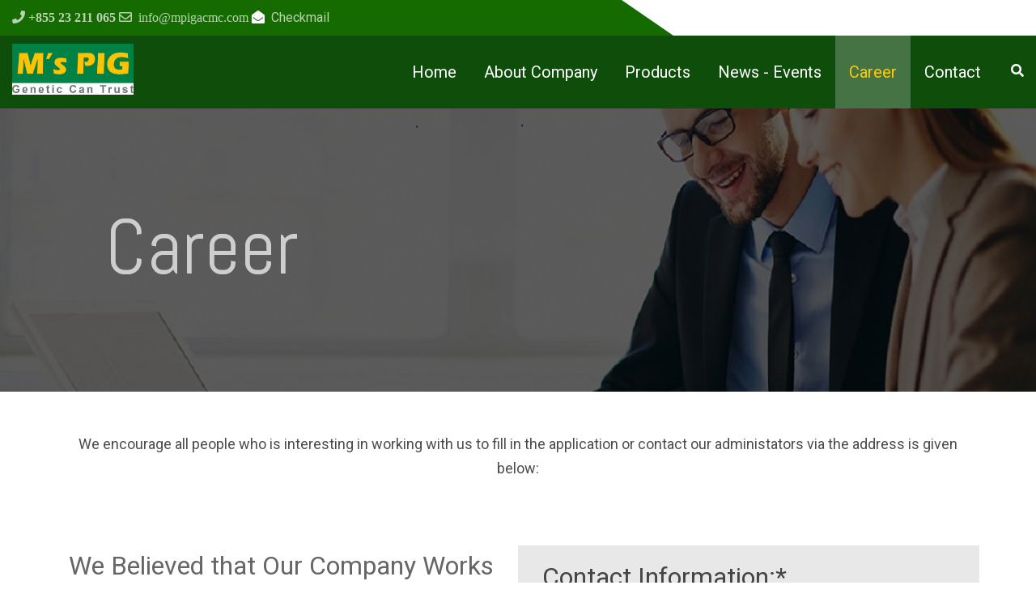

--- FILE ---
content_type: text/html
request_url: https://mpigacmc.com/Career.html
body_size: 2271
content:
<!doctype html>
<html>
<head>
	<meta charset="utf-8">
	<meta name="viewport" content="width=device-width, initial-scale=1.0">
	<link rel="stylesheet" href="css/About.css">
	<link rel="stylesheet" href="boostrap/bootstrap.min.css">
	<link rel="stylesheet" href="fontawesome-free-5.10.1-web/css/all.min.css">
	<link href="https://fonts.googleapis.com/css?family=Roboto|Abel&display=swap" rel="stylesheet">
	<script src="jquery-3.2.1.min.js"></script>
	<title>MPIG-ACMC</title>
	<link rel="shortcut icon" href="images/logo.ico.jpg" type="image/x-icon">
</head>

<body>
	<a href="javascript:" id="return-to-top"><i class="fas fa-chevron-up"></i></a>
	
	<div class="container-fluid top">
		<i class="fas fa-phone">&nbsp;+855 23 211 065</i>
	  	<i class="far fa-envelope">&nbsp; info@mpigacmc.com</i>
		
		<a href="https://sg2plcpnl0111.prod.sin2.secureserver.net:2096/logout/?locale=en" target="_blank"><i class="fas fa-envelope-open" style="color: rgba(255,255,255,1.00)"></i>&nbsp;&nbsp;<span style="color: rgba(255,255,255,0.7)">Checkmail</span></a>
	</div>
	
	<div class="container-fluid body" style="padding: 0">
    	<div class="menu-top">
	  	 <div class="row">
	   	  <div class="logo col-xl-3 col-lg-2 col-md-2 col-sm-2 col-2">
				<img src="images/m'spig logo.jpg">
		  </div>
		  <div class="menubar col-xl-9 col-lg-10 col-md-10 col-sm-10 col-10">
			<ul>
			  <li><a href="index.html">Home</a></li>
			  <li><a href="About.html">About Company</a></li>
			  <li><a href="Marketing Info.html">Products</a></li>
			  <li><a href="https://mpigacmc.blogspot.com/" target="_blank">News - Events</a></li>
			  <li><a href="#" class="active" style="color: #FFCC00">Career</a></li>
			  <li><a href="Contact.html">Contact</a></li>
			   <li style="margin-top: 32px; margin-left: 20px"><i class="fas fa-search"></i></li>
			</ul>
		  </div>
	   	 </div>
		</div>
  		
   		<div class="phone">
		 <div class="row">
		  <div class="logo col-xl-3 col-lg-3 col-md-3 col-sm-2 col-2">
				<img src="images/m'spig logo.jpg" style="width: 100px; margin-top: 18px">
		  </div>
		  <div class="menubar-phone col-xl-9 col-lg-9 col-md-9 col-sm-10 col-10">
			<i class="fas fa-bars"></i>
		  </div>
		 </div>
	    </div>
	    
	     <div class="sub-menu">
			<i class="far fa-times-circle" id="menu-close"></i>
			<div class="menu">
				<ul>
					<li><a href="index.html">Home</a></li>
					<li><a href="About.html">About Company</a></li>
					<li><a href="Marketing Info.html">Products</a></li>
					<li><a href="https://mpigacmc.blogspot.com/" target="_blank">News - Events</a></li>
					<li><a href="#">Career</a></li>
					<li style="border-bottom: none"><a href="Contact.html">Contact</a></li>
				</ul>
			</div>
		</div>
	   
	   <div class="img-fluid" style="background:linear-gradient(rgba(0,0,0,0.6), rgba(0,0,0,0.6)), url(images/SUPPORT_BANNER.jpg); height: 350px; background-attachment: fixed; background-position: top">
	   	  <div class="text-left">
	   	  	<h1 class="container">Career</h1>
	   	  </div>
	   </div>
    </div>
    
     <div class="container text" style="margin-bottom: 50px">
    	<p style=" color: rgba(0,0,0,0.7)" class="text-center">
			We encourage all people who is interesting in working with us to fill in the application or contact our administators via the address is given below:<br><br>
		</p>
   		
   		<div class="row" style="margin-top: 50px"> 
   			<div class="col-xl-6 col-lg-6 col-md-12 col-sm-12 col-12 job-title">
   				<h2 style="margin-bottom: 30px; color: rgba(0,0,0,0.6); line-height: 50px">We Believed that Our Company Works Because of Our Employees!</h2>
   				<h3 class="text-center" style="color: rgba(131,0,2,0.7)">Job Tittle</h3>
   				<ul>
   					<li class="show1">Unavailble<i class="fas fa-angle-right"></i></li>
   						<div class="content1">
   							<p style="color: rgba(0,0,0,0.6); padding: 10px">Prior to M’s Pig ACMC 	(Cambodia) Co., Ltd. Cambodia’s demand for high-quality pigs that produce premium meat was only met by importing from abroad. When M’s Pig ACMC (Cambodia).</p>	
   						</div>
   					
   					<li class="show2">Unavailable<i class="fas fa-angle-right"></i></li>
   						<div class="content2">
   							<p style="color: rgba(0,0,0,0.6); padding: 10px">Prior to M’s Pig ACMC 	(Cambodia) Co., Ltd. Cambodia’s demand for high-quality pigs that produce premium meat was only met by importing from abroad. When M’s Pig ACMC (Cambodia).</p>	
   						</div>
   					<li class="show3">Unavailable<i class="fas fa-angle-right"></i></li>
   						<div class="content3">
   							<p style="color: rgba(0,0,0,0.6); padding: 10px">Prior to M’s Pig ACMC 	(Cambodia) Co., Ltd. Cambodia’s demand for high-quality pigs that produce premium meat was only met by importing from abroad. When M’s Pig ACMC (Cambodia).</p>	
   						</div>
   				</ul>
   				
   			</div>
   			<div class="col-xl-6 col-lg-6 col-md-12 col-sm-12 col-12" style="background: #E8E8E8; padding: 20px 30px">
   				<h2>Contact Information:*</h2><br>
   				<p>Interested candidates please submit your CV and Cover letter to:<br>
    				Phone: +855-23-211-065<br>
    				Email: recruitment@mongreththy.com<br>
					Address: 152S, Sangkat Tonle Bassac, Khan Chamkamorn, Phnom Penh.</p>
   			</div>
   		</div>
  
    </div>
      
   	<div class="container-fluid footer" style="padding-top: 50px">
	  <div class="container">
		<div class="row">
			
			<div class="footer-box col-xl-4 col-lg-4 col-md-4 col-sm-12 col-12 left">
				<h4><i class="fas fa-link"></i>&nbsp;&nbsp;Useful Link</h4>
				<div class="link">
					<ul>
						<li><a href="#">Home</a></li>
						<li><a href="Marketing Info.html">Products</a></li>
						<li><a href="https://mpigacmc.blogspot.com/" target="_blank">News</a></li>
						<li><a href="Career.html">Career</a></li>
					</ul>
					<p style="margin-bottom: -30px; color: white">Total Visitor</p>
					<script type="text/javascript' src='https://www.freevisitorcounters.com/auth.php?id=8af7e38a6e2f188afe8cbeb5e8dc08599cf98b5a"></script>
					<script type="text/javascript" src="https://www.freevisitorcounters.com/en/home/counter/592470/t/9"></script>
				</div>
			</div>
			<div class="footer-box col-xl-6 col-lg-6 col-md-6 col-sm-12 col-12">
				<h4><i class="fas fa-location-arrow"></i>&nbsp;&nbsp;Contact</h4>
				<p style="color: rgba(255,255,255,0.7)"><i class="fas fa-map-marker-alt"></i>&nbsp;&nbsp; No. 152S, Preah Norodom Blvd, Sangkat Tonle Basak, Khan Chamkamorn Phnom Penh, Kingdom of Cambodia.</p>
				<p style="color: rgba(255,255,255,0.7)"><i class="fas fa-phone"></i>+855-23 211 065</p>
				<p style="color: rgba(249,249,249,0.7)"><i class="far fa-envelope-open"></i>&nbsp;&nbsp;info@mpigacmc.com</p>
			</div>
			<div class="footer-box col-xl-2 col-lg-2 col-md-2 col-sm-12 col-12 right">
				<h4><i class="fas fa-share-alt"></i>&nbsp;&nbsp;Follow</h4>
				<a href="#"><i class="fab fa-facebook"></i>&nbsp;&nbsp;Facebook</a>
				<a href="#"><i class="fab fa-youtube"></i>&nbsp;&nbsp;YouTube</a>
				<a href="#"><i class="fab fa-linkedin-in"></i>&nbsp;&nbsp;LinkedIn</a>
				<a href="#"><i class="fab fa-twitter"></i>&nbsp;&nbsp;Twitter</a>
			</div>
		</div>
		<p class="copyright" style="color: rgba(255,255,255,0.7)"><i class="far fa-copyright"></i>2019 M's PIG ACMC (CAMBODIA) CO., LTD. All right reserved.</p>
	</div>
   </div>
	
</body>
	<script>
		$(document).ready(function(){
			
			$('.fa-bars').click(function(){
				$('.sub-menu').slideDown();
			});
			$('#menu-close').click(function(){
				$('.sub-menu').slideUp();
			});
			$('.show1').click(function(){
				$('.content1').slideToggle();
			});
			$('.show2').click(function(){
				$('.content2').slideToggle();
			});
			$('.show3').click(function(){
				$('.content3').slideToggle();
			});
		});
		
		//		return to top
		$(window).scroll(function() {
    		if ($(this).scrollTop() >= 50) {        // If page is scrolled more than 50px
				$('#return-to-top').fadeIn(200);    // Fade in the arrow
			} else {
				$('#return-to-top').fadeOut(200);   // Else fade out the arrow
    		}
		});
			$('#return-to-top').click(function() {      // When arrow is clicked
    		$('body,html').animate({
			scrollTop : 0                       // Scroll to top of body
			}, 800);
		});
	</script>
</html>


--- FILE ---
content_type: text/css
request_url: https://mpigacmc.com/css/About.css
body_size: 2387
content:
@charset "utf-8";
/* CSS Document */
html, body, div, span, applet, object, iframe,
h1, h2, h3, h4, h5, h6, p, blockquote, pre,
a, abbr, acronym, address, big, cite, code,
del, dfn, em, img, ins, kbd, q, s, samp,
small, strike, strong, sub, sup, tt, var,
b, u, i, center,
dl, dt, dd, ol, ul, li,
fieldset, form, label, legend,
table, caption, tbody, tfoot, thead, tr, th, td,
article, aside, canvas, details, embed, 
figure, figcaption, footer, header, hgroup, 
menu, nav, output, ruby, section, summary,
time, mark, audio, video {
	margin: 0;
	padding: 0;
	border: 0;
	vertical-align: baseline;
}
/* HTML5 display-role reset for older browsers */
article, aside, details, figcaption, figure, 
footer, header, hgroup, menu, nav, section {
	display: block;
}

*{
	box-sizing: border-box;
}
body{
	font-family: 'Roboto', sans-serif;
	margin: 0;
}
#return-to-top {
    position: fixed;
    bottom: 20px;
    right: 20px;
    background: rgb(0, 0, 0);
    background: rgba(0, 0, 0, 0.7);
    width: 50px;
    height: 50px;
    display: none;
    text-decoration: none;
    -webkit-border-radius: 35px;
    -moz-border-radius: 35px;
    border-radius: 35px;
    -webkit-transition: all 0.3s linear;
    -moz-transition: all 0.3s ease;
    -ms-transition: all 0.3s ease;
    -o-transition: all 0.3s ease;
    transition: all 0.3s ease;
	z-index: 1000;
}
#return-to-top i {
    color: #fff;
    margin: 0;
    position: relative;
    left: 16px;
    top: 13px;
    font-size: 19px;
    -webkit-transition: all 0.3s ease;
    -moz-transition: all 0.3s ease;
    -ms-transition: all 0.3s ease;
    -o-transition: all 0.3s ease;
    transition: all 0.3s ease;
}
#return-to-top:hover {
    background: rgba(0, 0, 0, 0.9);
}
#return-to-top:hover i {
    color: #fff;
    top: 5px;
}
/* Extra Things */
body{background: #eee ;font-family: 'Open Sans', sans-serif;}h3{font-size: 30px; font-weight: 400;text-align: center;margin-top: 50px;}h3 i{color: #444;}


.top{
	background: rgba(21,107,0,1.00);
	width: 100%;
	color: rgba(255,255,255,0.7);
	padding: 10px;
	clip-path: polygon(0 0, 60% 0, 65% 100%, 0% 100%);
}

.container-fluid{
	position: relative;
	color: rgba(255,255,255,0.7);
	width: 100%;
}
.menu-top{
	background: rgba(5,71,0,0.96);
	padding: 0 15px;
}
.logo img{
	width: 150px;
	margin-top: 10px;
}
.menubar{
	float: left;
}
.menubar ul{
	float: right;
	padding: 0;
	margin: 0;
	list-style-type: none;
}
.menubar ul li{
	float: left;
}
.menubar ul li a{
	color: #fff;
	display: block;
	padding: 30px 17px;
	font-size: 20px;
	font-family: 'Roboto', sans-serif;
}
.menubar ul li a:hover{
	text-decoration: none;
	background: rgba(200,200,200,0.3);
}
.fa-search{
	color: #fff;
}
.active{
	background: rgba(200,200,200,0.3);
}
.phone{
	background: rgba(236,236,236,1.00);
	display: none;
	position: relative;
	height: 100%;
	padding: 15px;
	padding-bottom: 17px;
}
.fa-bars{
	font-size: 40px;
	float: right;
	cursor: pointer;
	margin-top: 18px;
	color: rgba(0,0,0,0.7);
}
.sub-menu{
	position: absolute;
	top: 18%;
	left: 0;
	width: 100%;
	background: rgba(5,42,0,1.00);
	height: auto;
	display: none;
	z-index: 1000;
	padding: 20px;
}
.fa-times-circle{
	position: absolute;
	right: 0;
	top: 0;
	margin-right: 15px;
	margin-top: 30px;
	font-size: 30px;
	cursor: pointer;
}
.sub-menu ul{
	list-style-type: none;
	padding: 0;
}
.sub-menu ul li{
	border-bottom: 1px solid gray;
}
.sub-menu ul li a{
	display: block;
	padding: 10px 0px;
	color: rgba(255,255,255,0.6);
	font-size: 20px;
	font-family: 'Roboto', sans-serif;
}
.sub-menu ul li a:hover{
	text-decoration: none;
	color: white;
}
.img-fluid{
	position: relative;
}
.img-fluid img{
	filter: brightness(0.3);
}
.text-left{
	position: absolute;
	top: 50%;
	left: 9%;
	transform: translate(0,-50%);
	font-family: 'Abel', sans-serif;
}
.text-left h1{
	font-size: 96px;
}
.text{
	margin: 50px 0;
	color: rgba(0,0,0,0.7);
	font-family: 'Roboto', sans-serif;
	line-height: 30px;
}
.text h4{
	font-family: 'Roboto',sans-serif;
	line-height: 35px;
	color: rgba(7,53,0,0.8);
}
.container p{
	font-size: 18px;
	color: rgba(0,0,0,0.8);
}
.img img{
	width: 100%;
}
.img2 img{
	width: 100%;
	margin-top: -80px;
}

/*Footer*/
.footer{
	background: rgba(0,102,33,1);
}
.footer-box{
	color: rgba(255,255,255,0.7);
	font-family: 'Abel', sans-serif;
}
.footer-box h4{
	font-size: 24px;
	color: #FFCC00;
	margin-bottom: 30px;
}
.footer-box p{
	font-size: 16px;
}

.link ul li a{
	color: rgba(255,255,255,0.7);
	line-height: 30px;
	text-decoration: none;
	font-size: 18px;
}
.link ul li a:hover{
	color: white;
}
.footer-box .fa-facebook{
	font-size: 24px;
}
.footer-box .fa-youtube{
	font-size: 24px;
}
.footer-box .fa-linkedin-in{
	font-size: 24px;
}
.footer-box .fa-twitter{
	font-size: 24px;
}
.footer-box a{
	display: block;
	color: rgba(255,255,255,0.7);
	line-height: 40px;
}
.footer-box a:hover{
	color: white;
	text-decoration: none;
}
.copyright{
	text-align: center;
	color: rgba(255,255,255,0.7);
	border-top: 1px solid grey;
	padding-top: 25px;
	margin-bottom: 0;
	padding-bottom: 25px;
}

/*Product*/

.farm-box{
	height: 100%;
	background: darkgreen;
}
.farm-box ul, .feed-box ul{
	width: 100%;
	padding: 0;
	margin: 0;
	list-style-type: none;
}
.farm-box ul li a, .feed-box ul li a{
	color: rgba(255,255,255,0.7);
	display: block;
	text-align: center;
	font-size: 18px;
	border-bottom: 1px solid gray;
}
.farm-box ul li a:hover, .feed-box ul li a:hover{
	text-decoration: none;
	color: white;
}
.feed-box{
	position: relative;
}
.text-box{
	position: absolute;
	top: 0;
	left: 0;
	width: 30%;
	height: 100%;
	background: rgba(0,75,34,0.8);
}
.text-box-phone a{
	background:  rgba(0,75,34,0.8);
	padding: 10px 0;
}
.text-box-phone{
	display: none;
}
/*New*/
.item-new, .item-new1{
	color: rgba(0,0,0,0.6);
	padding: 30px;
	font-family: 'Roboto', sans-serif;
}
.item-new1, .item-new2{
	margin-top: 30px;
}
.date{
	color: rgba(187,0,3,0.7);
}
.new-box{
	margin: 30px 0;
}
.new-box h2{
	color: rgba(0,0,0,0.6);
}
.new-box a:hover{
	text-decoration: none;
}
.new-box h2:hover{
	color: rgba(0,95,173,0.8);
/*	color: rgba(119,26,27,0.8);*/
}
.social img{
	cursor: pointer;
}
.more{
	background: rgba(0,0,0,0.8);
	padding: 11px;
	color: rgba(255,255,255,0.7);
}
.more:hover{
	text-decoration: none;
}
.popular-new{
	border-bottom: 1px solid rgba(199,199,199,0.8);
	padding: 10px 0;
}
.item-new1 ul{
	padding: 0;
	margin: 0;
	list-style-type: none;
}
.item-new1 ul li a{
	display: block;
	color: rgba(255,255,255,0.9);
}
.item-new1 ul li a:hover{
	text-decoration: none;
	background: rgba(0,0,0,0.9);
}
.facebook{
	background: rgba(8,30,90,0.8);
}
.twitter{
	background: rgba(0,164,205,1);
}
.pinterest{
	background: rgba(145,0,2,0.8);
}
.linkin{
	background: rgba(0,79,103,1.00);
}
.image-box{
	overflow: hidden;
	width: 50%;
	cursor: pointer;
	position: relative;
}
.image{
	width: 100%;
	height: 100%;
	background-position: center;
	background-size: cover;
	-webkit-transition: all .5s;
    -moz-transition: all .5s;
    -o-transition: all .5s;
    transition: all .5s;
}
.image-box:hover .image, .image-box:focus .image{
	-ms-transform: scale(1.2);
    -moz-transform: scale(1.2);
    -webkit-transform: scale(1.2);
    -o-transform: scale(1.2);
    transform: scale(1.2);
}
.image-box:hover .image:before ,.image-box:focus .image:before{
	display: block;
}

.pagination{
	background: white;
	width: 70%;
	margin: auto;
	margin-top: 50px;
}
.pagination ul{
	padding: 0;
	margin: 0;
}
.pagination ul li a{
	padding: 10px 24px;
	display: block;
	color: rgba(0,0,0,0.7);
	text-align: center;
}
.pagination ul li a:hover{
	text-decoration: none;
	background: rgba(0,118,216,1.00);
}
/*contact*/

.icon i{
	font-size: 56px;
	color: rgba(203,57,60,0.8);
	margin-bottom: 20px;
}
.icon h5{
	color: rgba(99,0,1,0.8);
}
.icon p{
	color: rgba(0,0,0,0.6);
}
/*Career*/
.job-title ul{
	padding: 0;
	margin: 0;
	list-style-type: none;
}
.job-title ul li{
	margin: 10px 0;
	padding: 10px 0;
	background: rgba(0,100,142,0.8);
	color: rgba(255,255,255,0.7);
	text-align: center;
	border-radius: 5px;
}
.content1, .content2, .content3{
	display: none;
	background: white;
}
.link ul {
	margin-left: 20px;
}
/*Extra la rge devices (large desktops, 1200px and up)*/
@media (min-width: 1200px) {
	.feed-box a{
		padding: 33px;
	}
	
}
/*Large devices (desktops, 992px and up)*/
@media (min-width: 992px) and (max-width: 1199.98px) {
	.text1{
		margin-top: 0;
	}
	.img2 img{
		margin-top: -20px;
	}
	.feed-box a{
		padding: 25px;
	}
	
}
/*Medium devices (tablets, 768px and up)*/
@media (min-width: 768px) and (max-width: 991.98px) {
	.phone{
		display: block;
		padding-top: 0;
	}
	.menu-top{
		display: none;
	}
	.img img{
		width: 50%;
		margin-top: -50px;
		margin-bottom: 50px;
	}
	.img1 img{
		width: 100%;
		margin-bottom: 30px;
	}
	.img2 img{
		margin-top: 0;
	}
	.text-box{
		display: none;
	}
	.text-box-phone{
		display: block;
	}
	.item-new1{
		margin-top: -30px;
	}
	.item-new2{
		margin-top: 30px;
	}
	.pagination{
		margin-bottom: 20px;
	}
	.job-title{
		margin-bottom: 30px;
	}
	.top{
		clip-path: polygon(0 0, 100% 0, 100% 100%, 0% 100%);
	}
}

/*Small devices (landscape phones, 576px and up)*/
@media (min-width: 576px) and (max-width: 767.98px){ 
	.phone{
		display: block;
		padding-top: 0;
	}
	.menu-top{
		display: none;
	}
	.img img{
		width: 50%;
		margin-top: -30px;
		margin-bottom: 50px;
	}
	.img1 img{
		width: 100%;
		margin-bottom: 30px;
	}
	.right{
		margin-left: 0;
	}
	.img2 img{
		width: 70%;
		margin-top: 20px;
	}
	.text-box{
		display: none;
	}
	.text-box-phone{
		display: block;
	}
	.content-new p{
		margin-top: 20px;
	}
	.item-new1{
		margin-top: -30px;
	}
	.item-new2{
		margin-top: 30px;
	}
	.image-box{
		height: 300px;
	}
	.pagination{
		width: 100%;
		margin-bottom: 20px;
	}
	.icon{
		margin-bottom: 30px;
	}
	.job-title{
		margin-bottom: 30px;
	}
	.top{
		clip-path: polygon(0 0, 100% 0, 100% 100%, 0% 100%);
		display: none;
	}
}
/*Extra small devices (portrait phones, less than 576px)*/
@media (max-width: 575.98px) {
	.phone{
		display: block;
		padding-top: 0;
	}
	.menu-top{
		display: none;
	}
	.img img{
		width: 50%;
		margin-top: -30px;
		margin-bottom: 50px;
	}
	.img1 img{
		width: 100%;
		margin-bottom: 30px;
	}
	.right{
		margin-left: 0;
	}
	.img2 img{
		width: 70%;
		margin-top: 20px;
	}
	.text-box{
		display: none;
	}
	.text-box-phone{
		display: block;
	}
	.content-new p{
		margin-top: 20px;
	}
	.item-new1{
		margin-top: -30px;
	}
	.item-new2{
		margin-top: 30px;
	}
	.image-box{
		height: 300px;
	}
	.pagination{
		width: 100%;
		margin-bottom: 20px;
	}
	.icon{
		margin-bottom: 30px;
	}
	.job-title{
		margin-bottom: 30px;
	}
	.img1{
		width: 60%;
	}
	.top{
		clip-path: polygon(0 0, 100% 0, 100% 100%, 0% 100%);
		display: none;
	}
}





